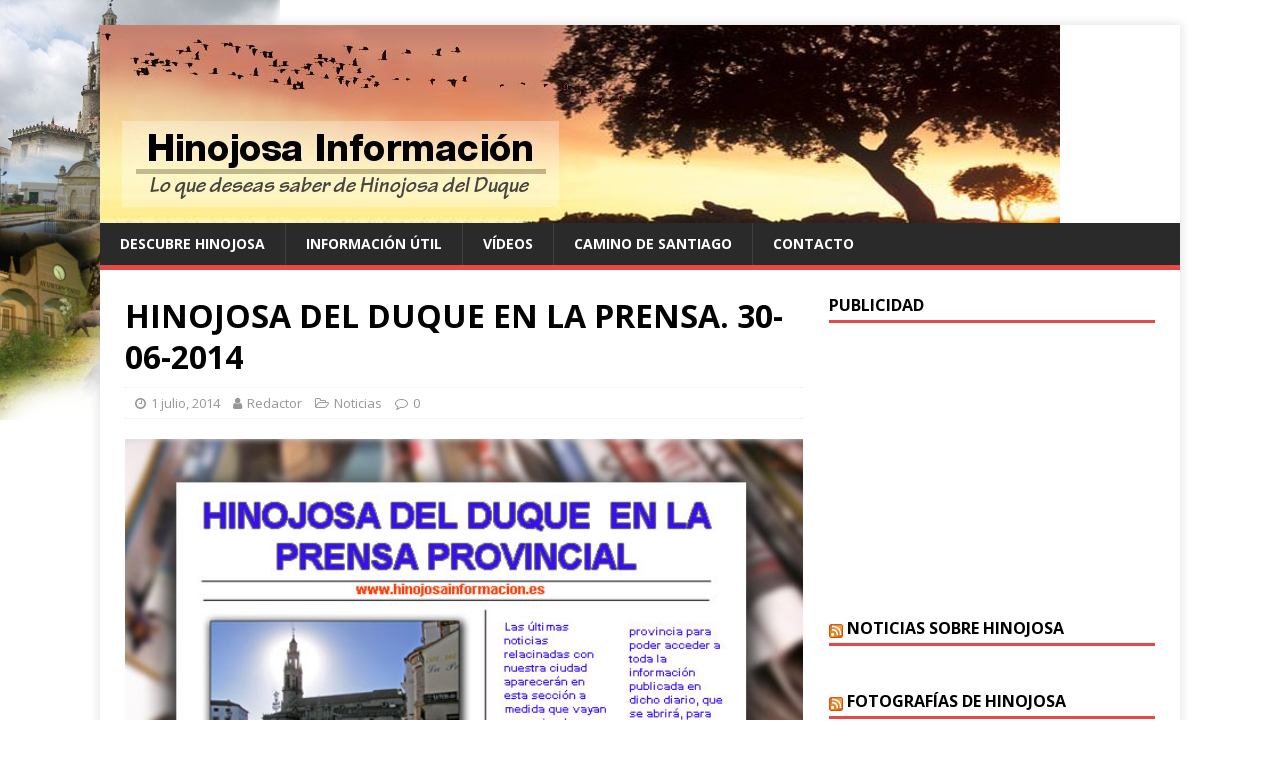

--- FILE ---
content_type: text/html; charset=UTF-8
request_url: http://www.hinojosainformacion.es/2014/07/01/hinojosa-del-duque-en-la-prensa-30-06-2014/
body_size: 10887
content:
<!DOCTYPE html>
<html class="no-js" lang="es">
<head>
<meta charset="UTF-8">
<meta name="viewport" content="width=device-width, initial-scale=1.0">
<link rel="profile" href="http://gmpg.org/xfn/11" />
<title>HINOJOSA DEL DUQUE EN LA PRENSA. 30-06-2014 | Hinojosa Información</title>

<!-- All In One SEO Pack 3.6.2[201,280] -->

<meta name="keywords"  content="feria del libro,libros;,noticias" />

<script type="application/ld+json" class="aioseop-schema">{"@context":"https://schema.org","@graph":[{"@type":"Organization","@id":"http://www.hinojosainformacion.es/#organization","url":"http://www.hinojosainformacion.es/","name":"Hinojosa Información","sameAs":[]},{"@type":"WebSite","@id":"http://www.hinojosainformacion.es/#website","url":"http://www.hinojosainformacion.es/","name":"Hinojosa Información","publisher":{"@id":"http://www.hinojosainformacion.es/#organization"},"potentialAction":{"@type":"SearchAction","target":"http://www.hinojosainformacion.es/?s={search_term_string}","query-input":"required name=search_term_string"}},{"@type":"WebPage","@id":"http://www.hinojosainformacion.es/2014/07/01/hinojosa-del-duque-en-la-prensa-30-06-2014/#webpage","url":"http://www.hinojosainformacion.es/2014/07/01/hinojosa-del-duque-en-la-prensa-30-06-2014/","inLanguage":"es","name":"HINOJOSA DEL DUQUE EN LA PRENSA. 30-06-2014","isPartOf":{"@id":"http://www.hinojosainformacion.es/#website"},"breadcrumb":{"@id":"http://www.hinojosainformacion.es/2014/07/01/hinojosa-del-duque-en-la-prensa-30-06-2014/#breadcrumblist"},"image":{"@type":"ImageObject","@id":"http://www.hinojosainformacion.es/2014/07/01/hinojosa-del-duque-en-la-prensa-30-06-2014/#primaryimage","url":"http://www.hinojosainformacion.es/wp-content/uploads/2013/11/prensaprovincial02whi.jpg","width":595,"height":377},"primaryImageOfPage":{"@id":"http://www.hinojosainformacion.es/2014/07/01/hinojosa-del-duque-en-la-prensa-30-06-2014/#primaryimage"},"datePublished":"2014-07-01T18:56:54+01:00","dateModified":"2014-07-01T18:56:54+01:00"},{"@type":"Article","@id":"http://www.hinojosainformacion.es/2014/07/01/hinojosa-del-duque-en-la-prensa-30-06-2014/#article","isPartOf":{"@id":"http://www.hinojosainformacion.es/2014/07/01/hinojosa-del-duque-en-la-prensa-30-06-2014/#webpage"},"author":{"@id":"http://www.hinojosainformacion.es/author/fernando-castelo/#author"},"headline":"HINOJOSA DEL DUQUE EN LA PRENSA. 30-06-2014","datePublished":"2014-07-01T18:56:54+01:00","dateModified":"2014-07-01T18:56:54+01:00","commentCount":0,"mainEntityOfPage":{"@id":"http://www.hinojosainformacion.es/2014/07/01/hinojosa-del-duque-en-la-prensa-30-06-2014/#webpage"},"publisher":{"@id":"http://www.hinojosainformacion.es/#organization"},"articleSection":"Noticias, FERIA DEL LIBRO, LIBROS;, Noticias","image":{"@type":"ImageObject","@id":"http://www.hinojosainformacion.es/2014/07/01/hinojosa-del-duque-en-la-prensa-30-06-2014/#primaryimage","url":"http://www.hinojosainformacion.es/wp-content/uploads/2013/11/prensaprovincial02whi.jpg","width":595,"height":377}},{"@type":"Person","@id":"http://www.hinojosainformacion.es/author/fernando-castelo/#author","name":"Redactor","sameAs":[],"image":{"@type":"ImageObject","@id":"http://www.hinojosainformacion.es/#personlogo","url":"http://0.gravatar.com/avatar/33a3a547006446dcd7a7b934e4d6fcd5?s=96&d=mm&r=g","width":96,"height":96,"caption":"Redactor"}},{"@type":"BreadcrumbList","@id":"http://www.hinojosainformacion.es/2014/07/01/hinojosa-del-duque-en-la-prensa-30-06-2014/#breadcrumblist","itemListElement":[{"@type":"ListItem","position":1,"item":{"@type":"WebPage","@id":"http://www.hinojosainformacion.es/","url":"http://www.hinojosainformacion.es/","name":"Hinojosa Información"}},{"@type":"ListItem","position":2,"item":{"@type":"WebPage","@id":"http://www.hinojosainformacion.es/2014/07/01/hinojosa-del-duque-en-la-prensa-30-06-2014/","url":"http://www.hinojosainformacion.es/2014/07/01/hinojosa-del-duque-en-la-prensa-30-06-2014/","name":"HINOJOSA DEL DUQUE EN LA PRENSA. 30-06-2014"}}]}]}</script>
<link rel="canonical" href="http://www.hinojosainformacion.es/2014/07/01/hinojosa-del-duque-en-la-prensa-30-06-2014/" />
<!-- All In One SEO Pack -->
<link rel='dns-prefetch' href='//secure.gravatar.com' />
<link rel='dns-prefetch' href='//fonts.googleapis.com' />
<link rel='dns-prefetch' href='//s.w.org' />
<link rel="alternate" type="application/rss+xml" title="Hinojosa Información &raquo; Feed" href="http://www.hinojosainformacion.es/feed/" />
<link rel="alternate" type="application/rss+xml" title="Hinojosa Información &raquo; Feed de los comentarios" href="http://www.hinojosainformacion.es/comments/feed/" />
<link rel="alternate" type="application/rss+xml" title="Hinojosa Información &raquo; Comentario HINOJOSA DEL DUQUE EN LA PRENSA. 30-06-2014 del feed" href="http://www.hinojosainformacion.es/2014/07/01/hinojosa-del-duque-en-la-prensa-30-06-2014/feed/" />
		<script type="text/javascript">
			window._wpemojiSettings = {"baseUrl":"https:\/\/s.w.org\/images\/core\/emoji\/12.0.0-1\/72x72\/","ext":".png","svgUrl":"https:\/\/s.w.org\/images\/core\/emoji\/12.0.0-1\/svg\/","svgExt":".svg","source":{"concatemoji":"http:\/\/www.hinojosainformacion.es\/wp-includes\/js\/wp-emoji-release.min.js?ver=5.4.2"}};
			/*! This file is auto-generated */
			!function(e,a,t){var r,n,o,i,p=a.createElement("canvas"),s=p.getContext&&p.getContext("2d");function c(e,t){var a=String.fromCharCode;s.clearRect(0,0,p.width,p.height),s.fillText(a.apply(this,e),0,0);var r=p.toDataURL();return s.clearRect(0,0,p.width,p.height),s.fillText(a.apply(this,t),0,0),r===p.toDataURL()}function l(e){if(!s||!s.fillText)return!1;switch(s.textBaseline="top",s.font="600 32px Arial",e){case"flag":return!c([127987,65039,8205,9895,65039],[127987,65039,8203,9895,65039])&&(!c([55356,56826,55356,56819],[55356,56826,8203,55356,56819])&&!c([55356,57332,56128,56423,56128,56418,56128,56421,56128,56430,56128,56423,56128,56447],[55356,57332,8203,56128,56423,8203,56128,56418,8203,56128,56421,8203,56128,56430,8203,56128,56423,8203,56128,56447]));case"emoji":return!c([55357,56424,55356,57342,8205,55358,56605,8205,55357,56424,55356,57340],[55357,56424,55356,57342,8203,55358,56605,8203,55357,56424,55356,57340])}return!1}function d(e){var t=a.createElement("script");t.src=e,t.defer=t.type="text/javascript",a.getElementsByTagName("head")[0].appendChild(t)}for(i=Array("flag","emoji"),t.supports={everything:!0,everythingExceptFlag:!0},o=0;o<i.length;o++)t.supports[i[o]]=l(i[o]),t.supports.everything=t.supports.everything&&t.supports[i[o]],"flag"!==i[o]&&(t.supports.everythingExceptFlag=t.supports.everythingExceptFlag&&t.supports[i[o]]);t.supports.everythingExceptFlag=t.supports.everythingExceptFlag&&!t.supports.flag,t.DOMReady=!1,t.readyCallback=function(){t.DOMReady=!0},t.supports.everything||(n=function(){t.readyCallback()},a.addEventListener?(a.addEventListener("DOMContentLoaded",n,!1),e.addEventListener("load",n,!1)):(e.attachEvent("onload",n),a.attachEvent("onreadystatechange",function(){"complete"===a.readyState&&t.readyCallback()})),(r=t.source||{}).concatemoji?d(r.concatemoji):r.wpemoji&&r.twemoji&&(d(r.twemoji),d(r.wpemoji)))}(window,document,window._wpemojiSettings);
		</script>
		<style type="text/css">
img.wp-smiley,
img.emoji {
	display: inline !important;
	border: none !important;
	box-shadow: none !important;
	height: 1em !important;
	width: 1em !important;
	margin: 0 .07em !important;
	vertical-align: -0.1em !important;
	background: none !important;
	padding: 0 !important;
}
</style>
	<link rel='stylesheet' id='wp-block-library-css'  href='http://www.hinojosainformacion.es/wp-includes/css/dist/block-library/style.min.css?ver=5.4.2' type='text/css' media='all' />
<style id='wp-block-library-inline-css' type='text/css'>
.has-text-align-justify{text-align:justify;}
</style>
<link rel='stylesheet' id='mh-google-fonts-css'  href='https://fonts.googleapis.com/css?family=Open+Sans:400,400italic,700,600' type='text/css' media='all' />
<link rel='stylesheet' id='mh-magazine-lite-css'  href='http://www.hinojosainformacion.es/wp-content/themes/mh-magazine-lite/style.css?ver=2.8.6' type='text/css' media='all' />
<link rel='stylesheet' id='mh-font-awesome-css'  href='http://www.hinojosainformacion.es/wp-content/themes/mh-magazine-lite/includes/font-awesome.min.css' type='text/css' media='all' />
<link rel='stylesheet' id='jetpack_css-css'  href='http://www.hinojosainformacion.es/wp-content/plugins/jetpack/css/jetpack.css?ver=8.7.1' type='text/css' media='all' />
<script type='text/javascript' src='http://www.hinojosainformacion.es/wp-includes/js/jquery/jquery.js?ver=1.12.4-wp'></script>
<script type='text/javascript' src='http://www.hinojosainformacion.es/wp-includes/js/jquery/jquery-migrate.min.js?ver=1.4.1'></script>
<script type='text/javascript'>
/* <![CDATA[ */
var related_posts_js_options = {"post_heading":"h4"};
/* ]]> */
</script>
<script type='text/javascript' src='http://www.hinojosainformacion.es/wp-content/plugins/jetpack/_inc/build/related-posts/related-posts.min.js?ver=20191011'></script>
<script type='text/javascript' src='http://www.hinojosainformacion.es/wp-content/themes/mh-magazine-lite/js/scripts.js?ver=2.8.6'></script>
<link rel='https://api.w.org/' href='http://www.hinojosainformacion.es/wp-json/' />
<link rel="EditURI" type="application/rsd+xml" title="RSD" href="http://www.hinojosainformacion.es/xmlrpc.php?rsd" />
<link rel="wlwmanifest" type="application/wlwmanifest+xml" href="http://www.hinojosainformacion.es/wp-includes/wlwmanifest.xml" /> 
<link rel='prev' title='TORNEO DE TENIS 2014' href='http://www.hinojosainformacion.es/2014/07/01/torneo-de-tenis-2014/' />
<link rel='next' title='SAN CRISTÓBAL 2014' href='http://www.hinojosainformacion.es/2014/07/07/san-cristobal-2014/' />
<meta name="generator" content="WordPress 5.4.2" />
<link rel='shortlink' href='https://wp.me/p2FfG5-1nK' />
<link rel="alternate" type="application/json+oembed" href="http://www.hinojosainformacion.es/wp-json/oembed/1.0/embed?url=http%3A%2F%2Fwww.hinojosainformacion.es%2F2014%2F07%2F01%2Fhinojosa-del-duque-en-la-prensa-30-06-2014%2F" />
<link rel="alternate" type="text/xml+oembed" href="http://www.hinojosainformacion.es/wp-json/oembed/1.0/embed?url=http%3A%2F%2Fwww.hinojosainformacion.es%2F2014%2F07%2F01%2Fhinojosa-del-duque-en-la-prensa-30-06-2014%2F&#038;format=xml" />
<script type='text/javascript' src='http://hinojosainformacion.api.oneall.com/socialize/library.js'></script>

<link rel='dns-prefetch' href='//v0.wordpress.com'/>
<link rel='dns-prefetch' href='//jetpack.wordpress.com'/>
<link rel='dns-prefetch' href='//s0.wp.com'/>
<link rel='dns-prefetch' href='//s1.wp.com'/>
<link rel='dns-prefetch' href='//s2.wp.com'/>
<link rel='dns-prefetch' href='//public-api.wordpress.com'/>
<link rel='dns-prefetch' href='//0.gravatar.com'/>
<link rel='dns-prefetch' href='//1.gravatar.com'/>
<link rel='dns-prefetch' href='//2.gravatar.com'/>
<link rel='dns-prefetch' href='//widgets.wp.com'/>
<style type='text/css'>img#wpstats{display:none}</style><!--[if lt IE 9]>
<script src="http://www.hinojosainformacion.es/wp-content/themes/mh-magazine-lite/js/css3-mediaqueries.js"></script>
<![endif]-->
<style type="text/css" id="custom-background-css">
body.custom-background { background-color: #ffffff; background-image: url("http://www.hinojosainformacion.es/wp-content/uploads/2012/08/hinojosainfo3.png"); background-position: left top; background-size: auto; background-repeat: no-repeat; background-attachment: fixed; }
</style>
	
<!-- Jetpack Open Graph Tags -->
<meta property="og:type" content="article" />
<meta property="og:title" content="HINOJOSA DEL DUQUE EN LA PRENSA. 30-06-2014" />
<meta property="og:url" content="http://www.hinojosainformacion.es/2014/07/01/hinojosa-del-duque-en-la-prensa-30-06-2014/" />
<meta property="og:description" content="  ABC &#8211; CÓRDOBA (30.06.2014) Un tratado aborda la historia excepcional de la Catedral de la Sierra Ampliar la información en el enlace a: A B C &nbsp; &nbsp;" />
<meta property="article:published_time" content="2014-07-01T18:56:54+00:00" />
<meta property="article:modified_time" content="2014-07-01T18:56:54+00:00" />
<meta property="og:site_name" content="Hinojosa Información" />
<meta property="og:image" content="http://www.hinojosainformacion.es/wp-content/uploads/2013/11/prensaprovincial02whi.jpg" />
<meta property="og:image:width" content="595" />
<meta property="og:image:height" content="377" />
<meta property="og:locale" content="es_ES" />
<meta name="twitter:text:title" content="HINOJOSA DEL DUQUE EN LA PRENSA. 30-06-2014" />
<meta name="twitter:image" content="http://www.hinojosainformacion.es/wp-content/uploads/2013/11/prensaprovincial02whi.jpg?w=640" />
<meta name="twitter:card" content="summary_large_image" />

<!-- End Jetpack Open Graph Tags -->
</head>
<body id="mh-mobile" class="post-template-default single single-post postid-5316 single-format-standard custom-background mh-right-sb" itemscope="itemscope" itemtype="http://schema.org/WebPage">
<div class="mh-container mh-container-outer">
<div class="mh-header-mobile-nav mh-clearfix"></div>
<header class="mh-header" itemscope="itemscope" itemtype="http://schema.org/WPHeader">
	<div class="mh-container mh-container-inner mh-row mh-clearfix">
		<div class="mh-custom-header mh-clearfix">
<a class="mh-header-image-link" href="http://www.hinojosainformacion.es/" title="Hinojosa Información" rel="home">
<img class="mh-header-image" src="http://www.hinojosainformacion.es/wp-content/uploads/2015/09/cropped-flow23.jpg" height="198" width="960" alt="Hinojosa Información" />
</a>
</div>
	</div>
	<div class="mh-main-nav-wrap">
		<nav class="mh-navigation mh-main-nav mh-container mh-container-inner mh-clearfix" itemscope="itemscope" itemtype="http://schema.org/SiteNavigationElement">
			<div class="menu"><ul>
<li class="page_item page-item-116 page_item_has_children"><a href="http://www.hinojosainformacion.es/descubre-hinojosa/">Descubre Hinojosa</a>
<ul class='children'>
	<li class="page_item page-item-57"><a href="http://www.hinojosainformacion.es/descubre-hinojosa/edificios-historicos/">Edificios históricos</a></li>
	<li class="page_item page-item-53"><a href="http://www.hinojosainformacion.es/descubre-hinojosa/festividades/">Festividades</a></li>
	<li class="page_item page-item-139"><a href="http://www.hinojosainformacion.es/descubre-hinojosa/gastronomia/">Gastronomía</a></li>
	<li class="page_item page-item-37"><a href="http://www.hinojosainformacion.es/descubre-hinojosa/historia/">Historia</a></li>
	<li class="page_item page-item-45"><a href="http://www.hinojosainformacion.es/descubre-hinojosa/localizacion/">Localización y Callejero</a></li>
</ul>
</li>
<li class="page_item page-item-122 page_item_has_children"><a href="http://www.hinojosainformacion.es/informacion-util/">Información Útil</a>
<ul class='children'>
	<li class="page_item page-item-132"><a href="http://www.hinojosainformacion.es/informacion-util/donde-comer-y-dormir/">Donde comer y dormir</a></li>
	<li class="page_item page-item-130"><a href="http://www.hinojosainformacion.es/informacion-util/famacias/">Farmacias</a></li>
	<li class="page_item page-item-682"><a href="http://www.hinojosainformacion.es/informacion-util/horario-de-autobuses/">Horarios de autobuses</a></li>
	<li class="page_item page-item-127"><a href="http://www.hinojosainformacion.es/informacion-util/telefonos-de-interes/">Teléfonos de interés</a></li>
</ul>
</li>
<li class="page_item page-item-81 page_item_has_children"><a href="http://www.hinojosainformacion.es/videos/">Vídeos</a>
<ul class='children'>
	<li class="page_item page-item-91"><a href="http://www.hinojosainformacion.es/videos/bandas/">Bandas</a></li>
	<li class="page_item page-item-88"><a href="http://www.hinojosainformacion.es/videos/documentales/">Documentales</a></li>
	<li class="page_item page-item-96"><a href="http://www.hinojosainformacion.es/videos/fiestas-y-festejos/">Fiestas y Festejos</a></li>
	<li class="page_item page-item-103"><a href="http://www.hinojosainformacion.es/videos/la-vaquera-de-la-finojosa/">La Vaquera de la Finojosa</a></li>
	<li class="page_item page-item-75"><a href="http://www.hinojosainformacion.es/videos/semanasanta/">Semana Santa</a></li>
</ul>
</li>
<li class="page_item page-item-4032"><a href="http://www.hinojosainformacion.es/camino-de-santiago/">Camino de Santiago</a></li>
<li class="page_item page-item-144"><a href="http://www.hinojosainformacion.es/contacto/">Contacto</a></li>
</ul></div>
		</nav>
	</div>
</header><div class="mh-wrapper mh-clearfix">
	<div id="main-content" class="mh-content" role="main" itemprop="mainContentOfPage"><article id="post-5316" class="post-5316 post type-post status-publish format-standard has-post-thumbnail hentry category-noticias tag-feria-del-libro tag-libros tag-noticias">
	<header class="entry-header mh-clearfix"><h1 class="entry-title">HINOJOSA DEL DUQUE EN LA PRENSA. 30-06-2014</h1><p class="mh-meta entry-meta">
<span class="entry-meta-date updated"><i class="fa fa-clock-o"></i><a href="http://www.hinojosainformacion.es/2014/07/">1 julio, 2014</a></span>
<span class="entry-meta-author author vcard"><i class="fa fa-user"></i><a class="fn" href="http://www.hinojosainformacion.es/author/fernando-castelo/">Redactor</a></span>
<span class="entry-meta-categories"><i class="fa fa-folder-open-o"></i><a href="http://www.hinojosainformacion.es/category/noticias/" rel="category tag">Noticias</a></span>
<span class="entry-meta-comments"><i class="fa fa-comment-o"></i><a class="mh-comment-scroll" href="http://www.hinojosainformacion.es/2014/07/01/hinojosa-del-duque-en-la-prensa-30-06-2014/#mh-comments">0</a></span>
</p>
	</header>
		<div class="entry-content mh-clearfix">
<figure class="entry-thumbnail">
<img src="http://www.hinojosainformacion.es/wp-content/uploads/2013/11/prensaprovincial02whi.jpg" alt="" title="prensaprovincial02whi" />
</figure>
<p><a href="http://www.hinojosainformacion.es/wp-content/uploads/2013/11/prensaprovincial02whi.jpg"><img data-attachment-id="3913" data-permalink="http://www.hinojosainformacion.es/2013/11/21/hinojosa-en-la-prensa-de-la-provincia-21-11-2013/prensaprovincial02whi/" data-orig-file="http://www.hinojosainformacion.es/wp-content/uploads/2013/11/prensaprovincial02whi.jpg" data-orig-size="595,377" data-comments-opened="1" data-image-meta="{&quot;aperture&quot;:&quot;0&quot;,&quot;credit&quot;:&quot;&quot;,&quot;camera&quot;:&quot;&quot;,&quot;caption&quot;:&quot;&quot;,&quot;created_timestamp&quot;:&quot;0&quot;,&quot;copyright&quot;:&quot;&quot;,&quot;focal_length&quot;:&quot;0&quot;,&quot;iso&quot;:&quot;0&quot;,&quot;shutter_speed&quot;:&quot;0&quot;,&quot;title&quot;:&quot;&quot;}" data-image-title="prensaprovincial02whi" data-image-description="" data-medium-file="http://www.hinojosainformacion.es/wp-content/uploads/2013/11/prensaprovincial02whi-300x190.jpg" data-large-file="http://www.hinojosainformacion.es/wp-content/uploads/2013/11/prensaprovincial02whi.jpg" class="aligncenter size-full wp-image-3913" alt="prensaprovincial02whi" src="http://www.hinojosainformacion.es/wp-content/uploads/2013/11/prensaprovincial02whi.jpg" width="595" height="377" srcset="http://www.hinojosainformacion.es/wp-content/uploads/2013/11/prensaprovincial02whi.jpg 595w, http://www.hinojosainformacion.es/wp-content/uploads/2013/11/prensaprovincial02whi-300x190.jpg 300w" sizes="(max-width: 595px) 100vw, 595px" /></a>   ABC &#8211; CÓRDOBA (30.06.2014)</p>
<h1 style="text-align: center;"><span style="color: #ff0000;"><strong>Un tratado aborda la historia excepcional de la </strong></span></h1>
<h1 style="text-align: center;"><span style="color: #ff0000;"><strong>Catedral de la Sierra</strong></span></h1>
<h4>Ampliar la información en el enlace a:</h4>
<h3 style="text-align: center;"><strong><a href="http://sevilla.abc.es/andalucia/cordoba/20140630/sevp-tratado-aborda-historia-excepcional-20140630.html" target="_blank">A B C</a></strong></h3>
<p>&nbsp;</p>
<p>&nbsp;</p>

<div id='jp-relatedposts' class='jp-relatedposts' >
	<h3 class="jp-relatedposts-headline"><em>Relacionado</em></h3>
</div>	</div><div class="entry-tags mh-clearfix"><i class="fa fa-tag"></i><ul><li><a href="http://www.hinojosainformacion.es/tag/feria-del-libro/" rel="tag">FERIA DEL LIBRO</a></li><li><a href="http://www.hinojosainformacion.es/tag/libros/" rel="tag">LIBROS;</a></li><li><a href="http://www.hinojosainformacion.es/tag/noticias/" rel="tag">Noticias</a></li></ul></div></article><nav class="mh-post-nav mh-row mh-clearfix" itemscope="itemscope" itemtype="http://schema.org/SiteNavigationElement">
<div class="mh-col-1-2 mh-post-nav-item mh-post-nav-prev">
<a href="http://www.hinojosainformacion.es/2014/07/01/torneo-de-tenis-2014/" rel="prev"><img width="80" height="60" src="http://www.hinojosainformacion.es/wp-content/uploads/2014/07/tenis.jpg" class="attachment-mh-magazine-lite-small size-mh-magazine-lite-small wp-post-image" alt="" srcset="http://www.hinojosainformacion.es/wp-content/uploads/2014/07/tenis.jpg 999w, http://www.hinojosainformacion.es/wp-content/uploads/2014/07/tenis-300x222.jpg 300w, http://www.hinojosainformacion.es/wp-content/uploads/2014/07/tenis-900x667.jpg 900w" sizes="(max-width: 80px) 100vw, 80px" data-attachment-id="5313" data-permalink="http://www.hinojosainformacion.es/2014/07/01/torneo-de-tenis-2014/tenis/" data-orig-file="http://www.hinojosainformacion.es/wp-content/uploads/2014/07/tenis.jpg" data-orig-size="999,741" data-comments-opened="1" data-image-meta="{&quot;aperture&quot;:&quot;0&quot;,&quot;credit&quot;:&quot;&quot;,&quot;camera&quot;:&quot;&quot;,&quot;caption&quot;:&quot;&quot;,&quot;created_timestamp&quot;:&quot;0&quot;,&quot;copyright&quot;:&quot;&quot;,&quot;focal_length&quot;:&quot;0&quot;,&quot;iso&quot;:&quot;0&quot;,&quot;shutter_speed&quot;:&quot;0&quot;,&quot;title&quot;:&quot;&quot;}" data-image-title="tenis" data-image-description="" data-medium-file="http://www.hinojosainformacion.es/wp-content/uploads/2014/07/tenis-300x222.jpg" data-large-file="http://www.hinojosainformacion.es/wp-content/uploads/2014/07/tenis.jpg" /><span>Anterior</span><p>TORNEO DE TENIS 2014</p></a></div>
<div class="mh-col-1-2 mh-post-nav-item mh-post-nav-next">
<a href="http://www.hinojosainformacion.es/2014/07/07/san-cristobal-2014/" rel="next"><img width="46" height="60" src="http://www.hinojosainformacion.es/wp-content/uploads/2014/07/sancristobal0714HI.jpg" class="attachment-mh-magazine-lite-small size-mh-magazine-lite-small wp-post-image" alt="" srcset="http://www.hinojosainformacion.es/wp-content/uploads/2014/07/sancristobal0714HI.jpg 499w, http://www.hinojosainformacion.es/wp-content/uploads/2014/07/sancristobal0714HI-228x300.jpg 228w" sizes="(max-width: 46px) 100vw, 46px" data-attachment-id="5339" data-permalink="http://www.hinojosainformacion.es/2014/07/07/san-cristobal-2014/sancristobal0714hi/" data-orig-file="http://www.hinojosainformacion.es/wp-content/uploads/2014/07/sancristobal0714HI.jpg" data-orig-size="499,656" data-comments-opened="1" data-image-meta="{&quot;aperture&quot;:&quot;0&quot;,&quot;credit&quot;:&quot;&quot;,&quot;camera&quot;:&quot;&quot;,&quot;caption&quot;:&quot;&quot;,&quot;created_timestamp&quot;:&quot;0&quot;,&quot;copyright&quot;:&quot;&quot;,&quot;focal_length&quot;:&quot;0&quot;,&quot;iso&quot;:&quot;0&quot;,&quot;shutter_speed&quot;:&quot;0&quot;,&quot;title&quot;:&quot;&quot;}" data-image-title="sancristobal0714HI" data-image-description="" data-medium-file="http://www.hinojosainformacion.es/wp-content/uploads/2014/07/sancristobal0714HI-228x300.jpg" data-large-file="http://www.hinojosainformacion.es/wp-content/uploads/2014/07/sancristobal0714HI.jpg" /><span>Siguiente</span><p>SAN CRISTÓBAL 2014</p></a></div>
</nav>
		<h4 id="mh-comments" class="mh-widget-title mh-comment-form-title">
			<span class="mh-widget-title-inner">
				Sé el primero en comentar			</span>
		</h4>
		<div id="respond" class="comment-respond">
							<h3 id="reply-title" class="comment-reply-title">Deja un comentario					<small><a rel="nofollow" id="cancel-comment-reply-link" href="/2014/07/01/hinojosa-del-duque-en-la-prensa-30-06-2014/#respond" style="display:none;">Cancelar respuesta</a></small>
				</h3>
						<form id="commentform" class="comment-form">
				<iframe title="Formulario de comentarios" src="https://jetpack.wordpress.com/jetpack-comment/?blogid=39384389&#038;postid=5316&#038;comment_registration=0&#038;require_name_email=1&#038;stc_enabled=1&#038;stb_enabled=1&#038;show_avatars=1&#038;avatar_default=mystery&#038;greeting=Deja+un+comentario&#038;greeting_reply=Responder+a+%25s&#038;color_scheme=light&#038;lang=es_ES&#038;jetpack_version=8.7.1&#038;show_cookie_consent=10&#038;has_cookie_consent=0&#038;token_key=%3Bnormal%3B&#038;sig=8be70366297bb1d331ae6346ad3fe1d7be8644b5#parent=http%3A%2F%2Fwww.hinojosainformacion.es%2F2014%2F07%2F01%2Fhinojosa-del-duque-en-la-prensa-30-06-2014%2F" style="width:100%; height: 430px; border:0;" name="jetpack_remote_comment" class="jetpack_remote_comment" id="jetpack_remote_comment" sandbox="allow-same-origin allow-top-navigation allow-scripts allow-forms allow-popups"></iframe>
									<!--[if !IE]><!-->
					<script>
						document.addEventListener('DOMContentLoaded', function () {
							var commentForms = document.getElementsByClassName('jetpack_remote_comment');
							for (var i = 0; i < commentForms.length; i++) {
								commentForms[i].allowTransparency = false;
								commentForms[i].scrolling = 'no';
							}
						});
					</script>
					<!--<![endif]-->
							</form>
		</div>

		
		<input type="hidden" name="comment_parent" id="comment_parent" value="" />

			</div>
	<aside class="mh-widget-col-1 mh-sidebar" itemscope="itemscope" itemtype="http://schema.org/WPSideBar"><div id="text-3" class="mh-widget widget_text"><h4 class="mh-widget-title"><span class="mh-widget-title-inner">Publicidad</span></h4>			<div class="textwidget"><script async src="//pagead2.googlesyndication.com/pagead/js/adsbygoogle.js"></script>
<!-- adaptable -->
<ins class="adsbygoogle"
     style="display:block"
     data-ad-client="ca-pub-9310872911103153"
     data-ad-slot="4806366223"
     data-ad-format="auto"></ins>
<script>
(adsbygoogle = window.adsbygoogle || []).push({});
</script></div>
		</div><div id="rss-2" class="mh-widget widget_rss"><h4 class="mh-widget-title"><span class="mh-widget-title-inner"><a class="rsswidget" href="http://www.hinojosadelduque.es/rssnoticias.xml"><img class="rss-widget-icon" style="border:0" width="14" height="14" src="http://www.hinojosainformacion.es/wp-includes/images/rss.png" alt="RSS" /></a> <a class="rsswidget" href="">Noticias sobre Hinojosa</a></span></h4></div><div id="rss-3" class="mh-widget widget_rss"><h4 class="mh-widget-title"><span class="mh-widget-title-inner"><a class="rsswidget" href="http://fotografiados-fernando.blogspot.com/feeds/posts/default"><img class="rss-widget-icon" style="border:0" width="14" height="14" src="http://www.hinojosainformacion.es/wp-includes/images/rss.png" alt="RSS" /></a> <a class="rsswidget" href="http://fotografiados-fernando.blogspot.com/">Fotografías de Hinojosa</a></span></h4><ul><li><a class='rsswidget' href='http://fotografiados-fernando.blogspot.com/2017/01/vista-parcial-de-la-imagen-de-ntro.html'>Jesús Nazareno</a> <span class="rss-date">15 enero, 2017</span></li><li><a class='rsswidget' href='http://fotografiados-fernando.blogspot.com/2016/09/reflejo-del-campanario.html'>Reflejo del campanario</a> <span class="rss-date">16 septiembre, 2016</span></li><li><a class='rsswidget' href='http://fotografiados-fernando.blogspot.com/2016/08/postal-de-feria.html'>Postal de Feria</a> <span class="rss-date">27 agosto, 2016</span></li><li><a class='rsswidget' href='http://fotografiados-fernando.blogspot.com/2016/08/a-la-luz-de-la-luna.html'>A la luz de la luna</a> <span class="rss-date">20 agosto, 2016</span></li><li><a class='rsswidget' href='http://fotografiados-fernando.blogspot.com/2016/08/el-pilarete.html'>El Pilarete</a> <span class="rss-date">15 agosto, 2016</span></li></ul></div><div id="rss-4" class="mh-widget widget_rss"><h4 class="mh-widget-title"><span class="mh-widget-title-inner"><a class="rsswidget" href="http://www.hinojosadelduque.es/rsseventos.xml"><img class="rss-widget-icon" style="border:0" width="14" height="14" src="http://www.hinojosainformacion.es/wp-includes/images/rss.png" alt="RSS" /></a> <a class="rsswidget" href="">Eventos en Hinojosa</a></span></h4></div><div id="text-2" class="mh-widget widget_text"><h4 class="mh-widget-title"><span class="mh-widget-title-inner">El tiempo en Hinojosa</span></h4>			<div class="textwidget"><!-- www.TuTiempo.net - Ancho:178px - Alto:240px -->
<center><div id="TT_RiQwrxYhYBa7zeGUjAzDzzjDjWnUMUD2rYktEsyIa1zEEEkE1"><strong><a href="http://www.tutiempo.net">El Tiempo</a></strong><a href="http://www.tutiempo.net/Tiempo-Hinojosa-del-Duque-E14340.html">El tiempo en Hinojosa del Duque</a></div></center>
<script type="text/javascript" src="http://www.tutiempo.net/widget/eltiempo_RiQwrxYhYBa7zeGUjAzDzzjDjWnUMUD2rYktEsyIa1zEEEkE1"></script></div>
		</div>		<div id="recent-posts-2" class="mh-widget widget_recent_entries">		<h4 class="mh-widget-title"><span class="mh-widget-title-inner">Entradas recientes</span></h4>		<ul>
											<li>
					<a href="http://www.hinojosainformacion.es/2022/07/24/serranilla-y-teatro-popular-en-hinojosa/">Serranilla y teatro popular en Hinojosa</a>
									</li>
											<li>
					<a href="http://www.hinojosainformacion.es/2022/07/22/acto-de-presentacion-de-la-vaquera-de-la-finojosa-en-hinojosa-del-duque/">Acto de Presentación de la «Vaquera de la Finojosa» en Hinojosa del Duque</a>
									</li>
											<li>
					<a href="http://www.hinojosainformacion.es/2022/07/21/cine-de-verano-en-hinojosa-del-duque/">Cine de Verano en Hinojosa del Duque</a>
									</li>
											<li>
					<a href="http://www.hinojosainformacion.es/2022/07/19/jornadas-de-la-civica-hinojosena/">Jornadas de la Cívica Hinojoseña</a>
									</li>
											<li>
					<a href="http://www.hinojosainformacion.es/2022/07/16/un-16-de-julio-muy-especial/">Un 16 de Julio muy especial</a>
									</li>
					</ul>
		</div><div id="meta-2" class="mh-widget widget_meta"><h4 class="mh-widget-title"><span class="mh-widget-title-inner">Meta</span></h4>			<ul>
						<li><a href="http://www.hinojosainformacion.es/wp-login.php">Acceder</a></li>
			<li><a href="http://www.hinojosainformacion.es/feed/">Feed de entradas</a></li>
			<li><a href="http://www.hinojosainformacion.es/comments/feed/">Feed de comentarios</a></li>
			<li><a href="https://es.wordpress.org/">WordPress.org</a></li>			</ul>
			</div><div id="linkcat-2" class="mh-widget widget_links"><h4 class="mh-widget-title"><span class="mh-widget-title-inner">Sitios de interés</span></h4>
	<ul class='xoxo blogroll'>
<li><a href="http://fotografiados-fernando.blogspot.com/" rel="acquaintance met neighbor" target="_blank">Blog de fotos de Hinojosa</a></li>
<li><a href="https://sites.google.com/site/guadalinfohinojosadelduque/">Centro Guadalinfo Hinojosa</a></li>
<li><a href="http://evuln.com/">eVuln.com</a></li>
<li><a href="http://www.fotografiados.es" rel="acquaintance met neighbor" target="_blank">Fotografías de Hinojosa</a></li>
<li><a href="http://colodronia7.blogspot.com.es/">Historias de Colodronia</a></li>
<li><a href="http://www.hinojosadelduque.es" title="Web del ayuntamiento de Hinojosa del Duque">Web de Hinojosa de Duque</a></li>

	</ul>
</div>
<div id="tag_cloud-2" class="mh-widget widget_tag_cloud"><h4 class="mh-widget-title"><span class="mh-widget-title-inner">Nube de etiquetas</span></h4><div class="tagcloud"><a href="http://www.hinojosainformacion.es/tag/actividades/" class="tag-cloud-link tag-link-45 tag-link-position-1" style="font-size: 12px;">actividades</a>
<a href="http://www.hinojosainformacion.es/tag/actualidad/" class="tag-cloud-link tag-link-148 tag-link-position-2" style="font-size: 12px;">ACTUALIDAD</a>
<a href="http://www.hinojosainformacion.es/tag/agricultura/" class="tag-cloud-link tag-link-51 tag-link-position-3" style="font-size: 12px;">agricultura</a>
<a href="http://www.hinojosainformacion.es/tag/asociaciones/" class="tag-cloud-link tag-link-120 tag-link-position-4" style="font-size: 12px;">ASOCIACIONES</a>
<a href="http://www.hinojosainformacion.es/tag/ayuntamiento/" class="tag-cloud-link tag-link-252 tag-link-position-5" style="font-size: 12px;">AYUNTAMIENTO</a>
<a href="http://www.hinojosainformacion.es/tag/cine/" class="tag-cloud-link tag-link-10 tag-link-position-6" style="font-size: 12px;">cine</a>
<a href="http://www.hinojosainformacion.es/tag/cofradias/" class="tag-cloud-link tag-link-44 tag-link-position-7" style="font-size: 12px;">cofradías</a>
<a href="http://www.hinojosainformacion.es/tag/comercio/" class="tag-cloud-link tag-link-108 tag-link-position-8" style="font-size: 12px;">COMERCIO</a>
<a href="http://www.hinojosainformacion.es/tag/conciertos/" class="tag-cloud-link tag-link-17 tag-link-position-9" style="font-size: 12px;">conciertos</a>
<a href="http://www.hinojosainformacion.es/tag/concursos/" class="tag-cloud-link tag-link-25 tag-link-position-10" style="font-size: 12px;">concursos</a>
<a href="http://www.hinojosainformacion.es/tag/conferencias/" class="tag-cloud-link tag-link-92 tag-link-position-11" style="font-size: 12px;">CONFERENCIAS</a>
<a href="http://www.hinojosainformacion.es/tag/covid-19/" class="tag-cloud-link tag-link-360 tag-link-position-12" style="font-size: 12px;">Covid-19</a>
<a href="http://www.hinojosainformacion.es/tag/cruz-roja/" class="tag-cloud-link tag-link-50 tag-link-position-13" style="font-size: 12px;">cruz roja</a>
<a href="http://www.hinojosainformacion.es/tag/cultura/" class="tag-cloud-link tag-link-52 tag-link-position-14" style="font-size: 12px;">cultura</a>
<a href="http://www.hinojosainformacion.es/tag/deporte/" class="tag-cloud-link tag-link-40 tag-link-position-15" style="font-size: 12px;">deporte</a>
<a href="http://www.hinojosainformacion.es/tag/deportes/" class="tag-cloud-link tag-link-69 tag-link-position-16" style="font-size: 12px;">deportes</a>
<a href="http://www.hinojosainformacion.es/tag/educacion/" class="tag-cloud-link tag-link-36 tag-link-position-17" style="font-size: 12px;">educación</a>
<a href="http://www.hinojosainformacion.es/tag/exposiciones/" class="tag-cloud-link tag-link-185 tag-link-position-18" style="font-size: 12px;">EXPOSICIONES</a>
<a href="http://www.hinojosainformacion.es/tag/feria/" class="tag-cloud-link tag-link-3 tag-link-position-19" style="font-size: 12px;">feria</a>
<a href="http://www.hinojosainformacion.es/tag/feria-de-san-agustin/" class="tag-cloud-link tag-link-241 tag-link-position-20" style="font-size: 12px;">FERIA DE SAN AGUSTÍN</a>
<a href="http://www.hinojosainformacion.es/tag/fiesta-religiosa/" class="tag-cloud-link tag-link-174 tag-link-position-21" style="font-size: 12px;">FIESTA RELIGIOSA</a>
<a href="http://www.hinojosainformacion.es/tag/fiestas/" class="tag-cloud-link tag-link-4 tag-link-position-22" style="font-size: 12px;">fiestas</a>
<a href="http://www.hinojosainformacion.es/tag/fotografia/" class="tag-cloud-link tag-link-77 tag-link-position-23" style="font-size: 12px;">FOTOGRAFÍA</a>
<a href="http://www.hinojosainformacion.es/tag/futbol/" class="tag-cloud-link tag-link-46 tag-link-position-24" style="font-size: 12px;">fútbol</a>
<a href="http://www.hinojosainformacion.es/tag/ganaderia/" class="tag-cloud-link tag-link-81 tag-link-position-25" style="font-size: 12px;">GANADERIA</a>
<a href="http://www.hinojosainformacion.es/tag/gastronomia/" class="tag-cloud-link tag-link-118 tag-link-position-26" style="font-size: 12px;">GASTRONOMÍA</a>
<a href="http://www.hinojosainformacion.es/tag/hermandades/" class="tag-cloud-link tag-link-43 tag-link-position-27" style="font-size: 12px;">hermandades</a>
<a href="http://www.hinojosainformacion.es/tag/hinojosa-del-duque/" class="tag-cloud-link tag-link-147 tag-link-position-28" style="font-size: 12px;">HINOJOSA DEL DUQUE</a>
<a href="http://www.hinojosainformacion.es/tag/la-vaquera-de-la-finojosa/" class="tag-cloud-link tag-link-146 tag-link-position-29" style="font-size: 12px;">LA VAQUERA DE LA FINOJOSA</a>
<a href="http://www.hinojosainformacion.es/tag/libros/" class="tag-cloud-link tag-link-104 tag-link-position-30" style="font-size: 12px;">LIBROS;</a>
<a href="http://www.hinojosainformacion.es/tag/los-pedroches/" class="tag-cloud-link tag-link-202 tag-link-position-31" style="font-size: 12px;">LOS PEDROCHES</a>
<a href="http://www.hinojosainformacion.es/tag/musica/" class="tag-cloud-link tag-link-34 tag-link-position-32" style="font-size: 12px;">musica</a>
<a href="http://www.hinojosainformacion.es/tag/navidad/" class="tag-cloud-link tag-link-85 tag-link-position-33" style="font-size: 12px;">NAVIDAD</a>
<a href="http://www.hinojosainformacion.es/tag/noticias/" class="tag-cloud-link tag-link-187 tag-link-position-34" style="font-size: 12px;">Noticias</a>
<a href="http://www.hinojosainformacion.es/tag/opiniones/" class="tag-cloud-link tag-link-394 tag-link-position-35" style="font-size: 12px;">OPINIONES</a>
<a href="http://www.hinojosainformacion.es/tag/paro/" class="tag-cloud-link tag-link-197 tag-link-position-36" style="font-size: 12px;">PARO</a>
<a href="http://www.hinojosainformacion.es/tag/prensa-provincial/" class="tag-cloud-link tag-link-111 tag-link-position-37" style="font-size: 12px;">PRENSA PROVINCIAL.</a>
<a href="http://www.hinojosainformacion.es/tag/romerias/" class="tag-cloud-link tag-link-39 tag-link-position-38" style="font-size: 12px;">romerías</a>
<a href="http://www.hinojosainformacion.es/tag/semana-santa/" class="tag-cloud-link tag-link-48 tag-link-position-39" style="font-size: 12px;">Semana Santa</a>
<a href="http://www.hinojosainformacion.es/tag/sociedad/" class="tag-cloud-link tag-link-170 tag-link-position-40" style="font-size: 12px;">SOCIEDAD</a>
<a href="http://www.hinojosainformacion.es/tag/solidaridad/" class="tag-cloud-link tag-link-91 tag-link-position-41" style="font-size: 12px;">SOLIDARIDAD</a>
<a href="http://www.hinojosainformacion.es/tag/teatro/" class="tag-cloud-link tag-link-70 tag-link-position-42" style="font-size: 12px;">teatro</a>
<a href="http://www.hinojosainformacion.es/tag/tradiciones/" class="tag-cloud-link tag-link-82 tag-link-position-43" style="font-size: 12px;">TRADICIONES</a>
<a href="http://www.hinojosainformacion.es/tag/turismo/" class="tag-cloud-link tag-link-109 tag-link-position-44" style="font-size: 12px;">TURISMO</a>
<a href="http://www.hinojosainformacion.es/tag/virgen-de-la-antigua/" class="tag-cloud-link tag-link-223 tag-link-position-45" style="font-size: 12px;">VIRGEN DE LA ANTIGUA</a></div>
</div></aside></div>
<div class="mh-copyright-wrap">
	<div class="mh-container mh-container-inner mh-clearfix">
		<p class="mh-copyright">Copyright &copy; 2026 | Plantilla WordPress por <a href="https://www.mhthemes.com/" rel="nofollow">MH Themes</a></p>
	</div>
</div>
</div><!-- .mh-container-outer -->
            <script type="text/javascript">
            var sub = document.getElementById('submit');
            document.getElementById('recaptcha-submit-btn-area').appendChild (sub);
            document.getElementById('submit').tabIndex = 6;
            if ( typeof _recaptcha_wordpress_savedcomment != 'undefined') {
                document.getElementById('comment').value = 
                    _recaptcha_wordpress_savedcomment;
            }
            </script><script type='text/javascript' src='http://www.hinojosainformacion.es/wp-includes/js/comment-reply.min.js?ver=5.4.2'></script>
<script type='text/javascript' src='http://www.hinojosainformacion.es/wp-includes/js/wp-embed.min.js?ver=5.4.2'></script>
<script type='text/javascript'>
/* <![CDATA[ */
var jetpackCarouselStrings = {"widths":[370,700,1000,1200,1400,2000],"is_logged_in":"","lang":"es","ajaxurl":"http:\/\/www.hinojosainformacion.es\/wp-admin\/admin-ajax.php","nonce":"7c4ebc986a","display_exif":"1","display_comments":"1","display_geo":"1","single_image_gallery":"1","single_image_gallery_media_file":"","background_color":"black","comment":"Comentario","post_comment":"Publicar comentario","write_comment":"Escribe un comentario...","loading_comments":"Cargando comentarios...","download_original":"Ver tama\u00f1o completo <span class=\"photo-size\">{0}<span class=\"photo-size-times\">\u00d7<\/span>{1}<\/span>","no_comment_text":"Por favor, aseg\u00farate de enviar el texto con tu comentario.","no_comment_email":"Por favor, proporciona una direcci\u00f3n de correo electr\u00f3nico para comentar.","no_comment_author":"Por favor, a\u00f1ade tu nombre al comentario.","comment_post_error":"Lo sentimos, pero ha habido un error al publicar tu comentario. Por favor, vuelve a intentarlo m\u00e1s tarde.","comment_approved":"Se ha aprobado tu comentario.","comment_unapproved":"Tu comentario est\u00e1 en moderaci\u00f3n.","camera":"C\u00e1mara","aperture":"Abertura","shutter_speed":"Velocidad de obturaci\u00f3n","focal_length":"Longitud focal","copyright":"Copyright","comment_registration":"0","require_name_email":"1","login_url":"http:\/\/www.hinojosainformacion.es\/wp-login.php?redirect_to=http%3A%2F%2Fwww.hinojosainformacion.es%2F2014%2F07%2F01%2Fhinojosa-del-duque-en-la-prensa-30-06-2014%2F","blog_id":"1","meta_data":["camera","aperture","shutter_speed","focal_length","copyright"],"local_comments_commenting_as":"<fieldset><label for=\"email\">Correo electr\u00f3nico (Obligatorio)<\/label> <input type=\"text\" name=\"email\" class=\"jp-carousel-comment-form-field jp-carousel-comment-form-text-field\" id=\"jp-carousel-comment-form-email-field\" \/><\/fieldset><fieldset><label for=\"author\">Nombre (Obligatorio)<\/label> <input type=\"text\" name=\"author\" class=\"jp-carousel-comment-form-field jp-carousel-comment-form-text-field\" id=\"jp-carousel-comment-form-author-field\" \/><\/fieldset><fieldset><label for=\"url\">Web<\/label> <input type=\"text\" name=\"url\" class=\"jp-carousel-comment-form-field jp-carousel-comment-form-text-field\" id=\"jp-carousel-comment-form-url-field\" \/><\/fieldset>"};
/* ]]> */
</script>
<script type='text/javascript' src='http://www.hinojosainformacion.es/wp-content/plugins/jetpack/_inc/build/carousel/jetpack-carousel.min.js?ver=8.7.1'></script>
<script async="async" type='text/javascript' src='http://www.hinojosainformacion.es/wp-content/plugins/akismet/_inc/form.js?ver=4.1.6'></script>

		<!--[if IE]>
		<script type="text/javascript">
			if ( 0 === window.location.hash.indexOf( '#comment-' ) ) {
				// window.location.reload() doesn't respect the Hash in IE
				window.location.hash = window.location.hash;
			}
		</script>
		<![endif]-->
		<script type="text/javascript">
			(function () {
				var comm_par_el = document.getElementById( 'comment_parent' ),
					comm_par = ( comm_par_el && comm_par_el.value ) ? comm_par_el.value : '',
					frame = document.getElementById( 'jetpack_remote_comment' ),
					tellFrameNewParent;

				tellFrameNewParent = function () {
					if ( comm_par ) {
						frame.src = "https://jetpack.wordpress.com/jetpack-comment/?blogid=39384389&postid=5316&comment_registration=0&require_name_email=1&stc_enabled=1&stb_enabled=1&show_avatars=1&avatar_default=mystery&greeting=Deja+un+comentario&greeting_reply=Responder+a+%25s&color_scheme=light&lang=es_ES&jetpack_version=8.7.1&show_cookie_consent=10&has_cookie_consent=0&token_key=%3Bnormal%3B&sig=8be70366297bb1d331ae6346ad3fe1d7be8644b5#parent=http%3A%2F%2Fwww.hinojosainformacion.es%2F2014%2F07%2F01%2Fhinojosa-del-duque-en-la-prensa-30-06-2014%2F" + '&replytocom=' + parseInt( comm_par, 10 ).toString();
					} else {
						frame.src = "https://jetpack.wordpress.com/jetpack-comment/?blogid=39384389&postid=5316&comment_registration=0&require_name_email=1&stc_enabled=1&stb_enabled=1&show_avatars=1&avatar_default=mystery&greeting=Deja+un+comentario&greeting_reply=Responder+a+%25s&color_scheme=light&lang=es_ES&jetpack_version=8.7.1&show_cookie_consent=10&has_cookie_consent=0&token_key=%3Bnormal%3B&sig=8be70366297bb1d331ae6346ad3fe1d7be8644b5#parent=http%3A%2F%2Fwww.hinojosainformacion.es%2F2014%2F07%2F01%2Fhinojosa-del-duque-en-la-prensa-30-06-2014%2F";
					}
				};

				
				if ( 'undefined' !== typeof addComment ) {
					addComment._Jetpack_moveForm = addComment.moveForm;

					addComment.moveForm = function ( commId, parentId, respondId, postId ) {
						var returnValue = addComment._Jetpack_moveForm( commId, parentId, respondId, postId ),
							cancelClick, cancel;

						if ( false === returnValue ) {
							cancel = document.getElementById( 'cancel-comment-reply-link' );
							cancelClick = cancel.onclick;
							cancel.onclick = function () {
								var cancelReturn = cancelClick.call( this );
								if ( false !== cancelReturn ) {
									return cancelReturn;
								}

								if ( ! comm_par ) {
									return cancelReturn;
								}

								comm_par = 0;

								tellFrameNewParent();

								return cancelReturn;
							};
						}

						if ( comm_par == parentId ) {
							return returnValue;
						}

						comm_par = parentId;

						tellFrameNewParent();

						return returnValue;
					};
				}

				
				// Do the post message bit after the dom has loaded.
				document.addEventListener( 'DOMContentLoaded', function () {
					var iframe_url = "https:\/\/jetpack.wordpress.com";
					if ( window.postMessage ) {
						if ( document.addEventListener ) {
							window.addEventListener( 'message', function ( event ) {
								var origin = event.origin.replace( /^http:\/\//i, 'https://' );
								if ( iframe_url.replace( /^http:\/\//i, 'https://' ) !== origin ) {
									return;
								}
								jQuery( frame ).height( event.data );
							});
						} else if ( document.attachEvent ) {
							window.attachEvent( 'message', function ( event ) {
								var origin = event.origin.replace( /^http:\/\//i, 'https://' );
								if ( iframe_url.replace( /^http:\/\//i, 'https://' ) !== origin ) {
									return;
								}
								jQuery( frame ).height( event.data );
							});
						}
					}
				})

			})();
		</script>

		<script type='text/javascript' src='https://stats.wp.com/e-202604.js' async='async' defer='defer'></script>
<script type='text/javascript'>
	_stq = window._stq || [];
	_stq.push([ 'view', {v:'ext',j:'1:8.7.1',blog:'39384389',post:'5316',tz:'1',srv:'www.hinojosainformacion.es'} ]);
	_stq.push([ 'clickTrackerInit', '39384389', '5316' ]);
</script>
</body>
</html>

--- FILE ---
content_type: text/html
request_url: http://www.tutiempo.net/V4/widget/tt_NnwxfDM4MjYyNnxufG58c3w1OTY3fDMwfDExfDF8MXw1fDN8MjV8c3xzfG58RTg2RjZGfDcxQjlGMHx8RkZGRkZGfDAwMDAwMHw1MHw0fDUwfDEzNnwyMnw3NnwxNzZ8MjM4fDU1fDM4fDE1fDE1fDI5fDU0fDI4fGlZfDF8
body_size: 1388
content:
<!DOCTYPE html PUBLIC "-//W3C//DTD XHTML 1.0 Transitional//EN" "http://www.w3c.org/TR/xhtml1/DTD/xhtml1-transitional.dtd">
<html xmlns="http://www.w3.org/1999/xhtml" xml:lang="en">
<head>
<meta http-equiv="Content-Type" content="text/html; charset=UTF-8" />
<title>El Tiempo gratis en tu Web - Tutiempo.net</title>
<meta name="generator" content="TuTiempo Network, S.L." />
<meta name="author" content="TuTiempo Network, S.L." />
<meta name="lang" content="es" />
<link rel="canonical" href="https://www.tutiempo.net/hinojosa-del-duque.html" />
<meta http-equiv="Cache-Control" content ="no-cache" />
<style type="text/css">
* {margin: 0;padding: 0;}
body,html{background-color:transparent;}
body {margin: 0;padding: 0;background-color:transparent; font-size: 11px; font-family: Arial, Helvetica, sans-serif; color:#8d8d8d;}
.WidgetTutiempo {display:block;padding:0;margin:0;overflow:hidden;}
.WidgetTutiempo img {border:0;padding:0;margin:0;}
.WidgetTutiempo td {text-align:center; white-space:nowrap;padding:0;margin:0;}
.WidgetTutiempo .TxtMax {font-weight: bold; display:inline-block;overflow:hidden;}
.WidgetTutiempo .TxtMin {font-weight: bold; display:inline-block;overflow:hidden;}
.WidgetTutiempo .TxtVie {display:inline-block;overflow:hidden;}
.WidgetTutiempo .TitDia {display:inline-block;overflow:hidden;}
.WidgetTutiempo .TitMax {display:inline-block;overflow:hidden;}
.WidgetTutiempo .TitMin {display:inline-block;overflow:hidden;}
.WidgetTutiempo .TitVie {display:inline-block;overflow:hidden;}
.WidgetTutiempo .TitLuna {display:inline-block;overflow:hidden;}
.WidgetTutiempo .DivMaxMin {font-weight:normal; display:inline-block;overflow:hidden;}
.WidgetTutiempo .copy {font-size:9px;padding:3px;}
.WidgetTutiempo .copy a{text-decoration:none;}
.WidgetTutiempo .copy span.Left{float:left;}
.WidgetTutiempo .copy span.Right{float:right;}
h2{display:none;}
.GeoIP {display:none;}
#TutiempoApiScroll {display:block;padding:0;margin:0;overflow:hidden;width:176px; height:238px;}
</style>
<script language="javascript">
function click(e)
{
window.open('https://www.tutiempo.net/hinojosa-del-duque.html','_blank');
return false;
}
document.onmousedown=click
</script>

</head>
<body>
<div class="WidgetTutiempo" style="width:176px; height:238px; overflow:hidden;font-size:11px;font-family:Verdana,Verdana,Arial,Helvetica,sans-serif;color:#000000; "><table cellspacing="3" cellpadding="0"><tr><td style="width:136px;height:50px;font-size:0;" colspan="4"><table cellspacing="0" cellpadding="0"><tr><td><a href="https://www.tutiempo.net/hinojosa-del-duque.html" target="_blank" style="display:inline-block;background: url('http://www.tutiempo.net/V5/i/wi/01/50/4.png') 50% 50%; background-repeat:no-repeat; width:50px; height:50px;"></a></td><td style="width:76px;padding-left:10px;"><span style="font-size:22px;"><strong>8&deg;C</strong></span><br/></td></tr></table></td></tr><tr style="height:px"><td style="text-align:left; width:55px;"><span class="TitDia" style="width:55px;">Hoy</span></td><td style="width:30px;font-size:0;"><a href="https://www.tutiempo.net/hinojosa-del-duque.html" target="_blank" style="display:inline-block; background: url('http://www.tutiempo.net/V5/i/wi/01/30/7.png') 50% 50%; background-repeat:no-repeat; width:30px; height:30px;"></a></td><td style="width:px;"><span class="TxtMax" style="width:px; color:#E86F6F;">8&deg;C</span></td><td style="width:38px;"><span class="TxtMin" style="width:38px; color:#71B9F0;">3&deg;C</span></td></tr><tr style="height:px"><td style="text-align:left; width:55px;"><span class="TitDia" style="width:55px;">Mañana</span></td><td style="width:30px;font-size:0;"><a href="https://www.tutiempo.net/hinojosa-del-duque.html" target="_blank" style="display:inline-block; background: url('http://www.tutiempo.net/V5/i/wi/01/30/6.png') 50% 50%; background-repeat:no-repeat; width:30px; height:30px;"></a></td><td style="width:px;"><span class="TxtMax" style="width:px; color:#E86F6F;">13&deg;C</span></td><td style="width:38px;"><span class="TxtMin" style="width:38px; color:#71B9F0;">5&deg;C</span></td></tr><tr style="height:px"><td style="text-align:left; width:55px;"><span class="TitDia" style="width:55px;">Lunes</span></td><td style="width:30px;font-size:0;"><a href="https://www.tutiempo.net/hinojosa-del-duque.html" target="_blank" style="display:inline-block; background: url('http://www.tutiempo.net/V5/i/wi/01/30/19.png') 50% 50%; background-repeat:no-repeat; width:30px; height:30px;"></a></td><td style="width:px;"><span class="TxtMax" style="width:px; color:#E86F6F;">13&deg;C</span></td><td style="width:38px;"><span class="TxtMin" style="width:38px; color:#71B9F0;">9&deg;C</span></td></tr><tr style="height:px"><td style="text-align:left; width:55px;"><span class="TitDia" style="width:55px;">Martes</span></td><td style="width:30px;font-size:0;"><a href="https://www.tutiempo.net/hinojosa-del-duque.html" target="_blank" style="display:inline-block; background: url('http://www.tutiempo.net/V5/i/wi/01/30/19.png') 50% 50%; background-repeat:no-repeat; width:30px; height:30px;"></a></td><td style="width:px;"><span class="TxtMax" style="width:px; color:#E86F6F;">11&deg;C</span></td><td style="width:38px;"><span class="TxtMin" style="width:38px; color:#71B9F0;">6&deg;C</span></td></tr><tr style="height:px"><td style="text-align:left; width:55px;"><span class="TitDia" style="width:55px;">Miércoles</span></td><td style="width:30px;font-size:0;"><a href="https://www.tutiempo.net/hinojosa-del-duque.html" target="_blank" style="display:inline-block; background: url('http://www.tutiempo.net/V5/i/wi/01/30/19.png') 50% 50%; background-repeat:no-repeat; width:30px; height:30px;"></a></td><td style="width:px;"><span class="TxtMax" style="width:px; color:#E86F6F;">14&deg;C</span></td><td style="width:38px;"><span class="TxtMin" style="width:38px; color:#71B9F0;">5&deg;C</span></td></tr></table><div class="copy"><span class="Left"><a href="http://www.tutiempo.net" target="_blank" style="color:#000000;">&#169; Tutiempo.net</a></span><span class="Right"><a href="https://www.tutiempo.net/hinojosa-del-duque.html" target="_blank" style="color:#000000;"><strong>Más &raquo;</strong></a></span></div></div><h2><a href="https://www.tutiempo.net/hinojosa-del-duque.html">El Tiempo en Hinojosa del Duque</a></h2>
</body>
</html>

--- FILE ---
content_type: text/html; charset=utf-8
request_url: https://www.google.com/recaptcha/api2/aframe
body_size: 267
content:
<!DOCTYPE HTML><html><head><meta http-equiv="content-type" content="text/html; charset=UTF-8"></head><body><script nonce="j3OtckdPod-jEV_HrCixqQ">/** Anti-fraud and anti-abuse applications only. See google.com/recaptcha */ try{var clients={'sodar':'https://pagead2.googlesyndication.com/pagead/sodar?'};window.addEventListener("message",function(a){try{if(a.source===window.parent){var b=JSON.parse(a.data);var c=clients[b['id']];if(c){var d=document.createElement('img');d.src=c+b['params']+'&rc='+(localStorage.getItem("rc::a")?sessionStorage.getItem("rc::b"):"");window.document.body.appendChild(d);sessionStorage.setItem("rc::e",parseInt(sessionStorage.getItem("rc::e")||0)+1);localStorage.setItem("rc::h",'1769269162424');}}}catch(b){}});window.parent.postMessage("_grecaptcha_ready", "*");}catch(b){}</script></body></html>

--- FILE ---
content_type: application/x-javascript
request_url: http://www.tutiempo.net/widget/eltiempo_RiQwrxYhYBa7zeGUjAzDzzjDjWnUMUD2rYktEsyIa1zEEEkE1
body_size: 553
content:
DivTutiempo=document.getElementById('TT_RiQwrxYhYBa7zeGUjAzDzzjDjWnUMUD2rYktEsyIa1zEEEkE1');
if(DivTutiempo)
{
DivTutiempo.style.cssText = 'border:1px solid #FFFFFF; width:176px; height:238px; color:#000000; overflow:hidden;';
DivTutiempo.innerHTML = '<iframe id="TTF_RiQwrxYhYBa7zeGUjAzDzzjDjWnUMUD2rYktEsyIa1zEEEkE1" src="http://www.tutiempo.net/V4/widget/tt_NnwxfDM4MjYyNnxufG58c3w1OTY3fDMwfDExfDF8MXw1fDN8MjV8c3xzfG58RTg2RjZGfDcxQjlGMHx8RkZGRkZGfDAwMDAwMHw1MHw0fDUwfDEzNnwyMnw3NnwxNzZ8MjM4fDU1fDM4fDE1fDE1fDI5fDU0fDI4fGlZfDF8" frameborder="0" scrolling="no" width="100%" height="100%" allowtransparency="allowtransparency" style="overflow:hidden;"></iframe>';
}
else {alert("Error en la carga del API del tiempo\nEl código introducido no es correcto\nPara mas información: www.tutiempo.net");}